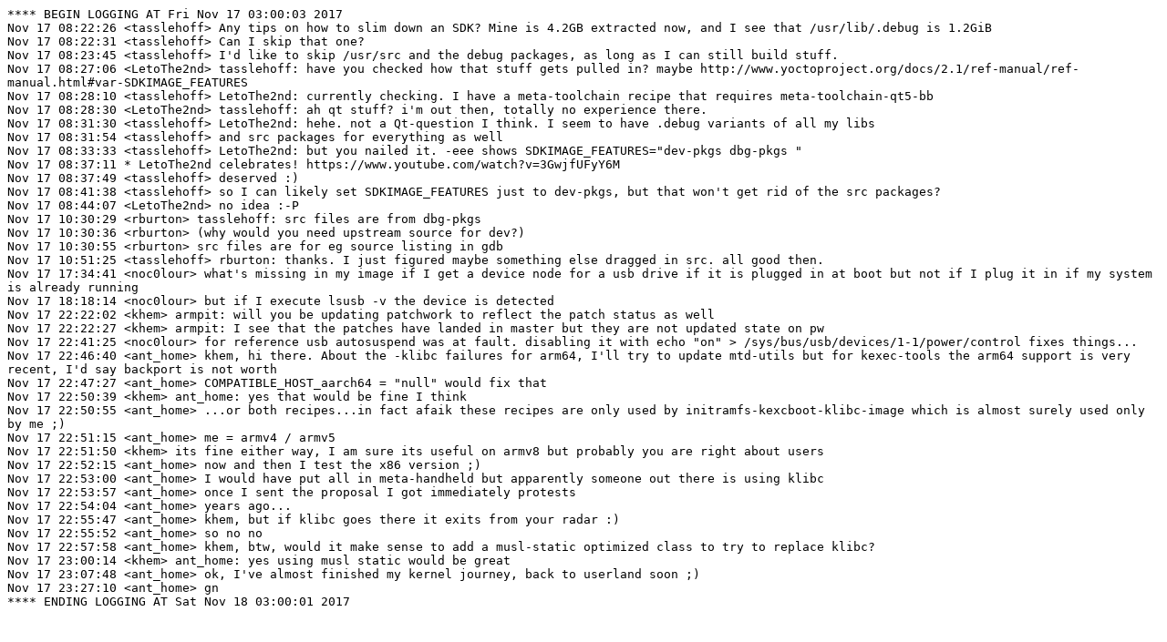

--- FILE ---
content_type: text/plain
request_url: https://logs.nslu2-linux.org/livelogs/oe/oe.20171118.txt
body_size: 3734
content:
**** BEGIN LOGGING AT Fri Nov 17 03:00:03 2017
Nov 17 08:22:26 <tasslehoff> Any tips on how to slim down an SDK? Mine is 4.2GB extracted now, and I see that /usr/lib/.debug is 1.2GiB
Nov 17 08:22:31 <tasslehoff> Can I skip that one?
Nov 17 08:23:45 <tasslehoff> I'd like to skip /usr/src and the debug packages, as long as I can still build stuff.
Nov 17 08:27:06 <LetoThe2nd> tasslehoff: have you checked how that stuff gets pulled in? maybe http://www.yoctoproject.org/docs/2.1/ref-manual/ref-manual.html#var-SDKIMAGE_FEATURES
Nov 17 08:28:10 <tasslehoff> LetoThe2nd: currently checking. I have a meta-toolchain recipe that requires meta-toolchain-qt5-bb
Nov 17 08:28:30 <LetoThe2nd> tasslehoff: ah qt stuff? i'm out then, totally no experience there.
Nov 17 08:31:30 <tasslehoff> LetoThe2nd: hehe. not a Qt-question I think. I seem to have .debug variants of all my libs
Nov 17 08:31:54 <tasslehoff> and src packages for everything as well
Nov 17 08:33:33 <tasslehoff> LetoThe2nd: but you nailed it. -eee shows SDKIMAGE_FEATURES="dev-pkgs dbg-pkgs "
Nov 17 08:37:11 * LetoThe2nd celebrates! https://www.youtube.com/watch?v=3GwjfUFyY6M
Nov 17 08:37:49 <tasslehoff> deserved :)
Nov 17 08:41:38 <tasslehoff> so I can likely set SDKIMAGE_FEATURES just to dev-pkgs, but that won't get rid of the src packages?
Nov 17 08:44:07 <LetoThe2nd> no idea :-P
Nov 17 10:30:29 <rburton> tasslehoff: src files are from dbg-pkgs
Nov 17 10:30:36 <rburton> (why would you need upstream source for dev?)
Nov 17 10:30:55 <rburton> src files are for eg source listing in gdb
Nov 17 10:51:25 <tasslehoff> rburton: thanks. I just figured maybe something else dragged in src. all good then.
Nov 17 17:34:41 <noc0lour> what's missing in my image if I get a device node for a usb drive if it is plugged in at boot but not if I plug it in if my system is already running
Nov 17 18:18:14 <noc0lour> but if I execute lsusb -v the device is detected 
Nov 17 22:22:02 <khem> armpit: will you be updating patchwork to reflect the patch status as well
Nov 17 22:22:27 <khem> armpit: I see that the patches have landed in master but they are not updated state on pw 
Nov 17 22:41:25 <noc0lour> for reference usb autosuspend was at fault. disabling it with echo "on" > /sys/bus/usb/devices/1-1/power/control fixes things...
Nov 17 22:46:40 <ant_home> khem, hi there. About the -klibc failures for arm64, I'll try to update mtd-utils but for kexec-tools the arm64 support is very recent, I'd say backport is not worth
Nov 17 22:47:27 <ant_home> COMPATIBLE_HOST_aarch64 = "null" would fix that
Nov 17 22:50:39 <khem> ant_home: yes that would be fine I think
Nov 17 22:50:55 <ant_home> ...or both recipes...in fact afaik these recipes are only used by initramfs-kexcboot-klibc-image which is almost surely used only by me ;)
Nov 17 22:51:15 <ant_home> me = armv4 / armv5
Nov 17 22:51:50 <khem> its fine either way, I am sure its useful on armv8 but probably you are right about users 
Nov 17 22:52:15 <ant_home> now and then I test the x86 version ;)
Nov 17 22:53:00 <ant_home> I would have put all in meta-handheld but apparently someone out there is using klibc
Nov 17 22:53:57 <ant_home> once I sent the proposal I got immediately protests
Nov 17 22:54:04 <ant_home> years ago...
Nov 17 22:55:47 <ant_home> khem, but if klibc goes there it exits from your radar :)
Nov 17 22:55:52 <ant_home> so no no
Nov 17 22:57:58 <ant_home> khem, btw, would it make sense to add a musl-static optimized class to try to replace klibc?
Nov 17 23:00:14 <khem> ant_home: yes using musl static would be great 
Nov 17 23:07:48 <ant_home> ok, I've almost finished my kernel journey, back to userland soon ;)
Nov 17 23:27:10 <ant_home> gn
**** ENDING LOGGING AT Sat Nov 18 03:00:01 2017

